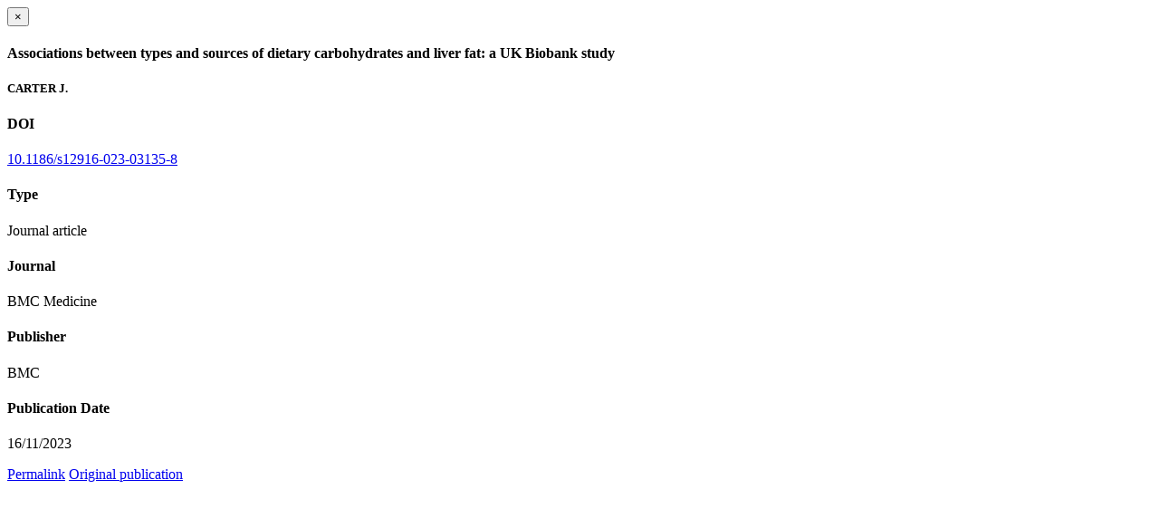

--- FILE ---
content_type: text/html; charset=utf-8
request_url: https://www.ctsu.ox.ac.uk/publications/1564919/modal
body_size: 859
content:
<!doctype html>
<html xmlns="http://www.w3.org/1999/xhtml" lang="en" xml:lang="en">

    <body><div id="publication-modal">

        <div class="modal-dialog">
            <div class="modal-content">

                <div class="modal-header">
                    <button type="button" class="close" data-dismiss="modal" aria-hidden="true">×</button>
                    <h4 class="modal-title">Associations between types and sources of dietary carbohydrates and liver fat: a UK Biobank study</h4>
                </div>

                <div class="modal-body">

                    <div class="row">
                        <div class="col-md-8">
                            <h5 style="margin-bottom:10px">CARTER J.</h5>

                            
                                <div class="row">
                                    <div class="col-sm-12">
                                        <div class="altmetric-embed" data-badge-popover="right" data-badge-type="2" data-doi="10.1186/s12916-023-03135-8" data-hide-less-than="50" data-hide-no-mentions="true" data-link-target="_blank"></div>
                                    </div>
                                    <script type="text/javascript">
                                        _altmetric_embed_init();
                                    </script>
                                </div>
                            

                            

                        </div>

                        <div class="modal-sidebar col-md-4">
                            
                                <h4>DOI</h4>
                                <p>
                                    <a href="http://doi.org/10.1186/s12916-023-03135-8" target="_blank" rel="noopener">10.1186/s12916-023-03135-8</a>
                                </p>
                            

                            
                                <h4>Type</h4>
                                <p>Journal article</p>
                            

                            
                                <h4>Journal</h4>
                                <p>BMC Medicine</p>
                            

                            

                            

                            
                                <h4>Publisher</h4>
                                <p>BMC</p>
                            

                            
                                <h4>Publication Date</h4>
                                <p>16/11/2023</p>
                            

                            

                            

                            

                            
                            
                            

                            

                        </div>

                    </div>


                </div>

                <div class="modal-footer">
                    
                    <a href="https://www.ctsu.ox.ac.uk/@@redirect-to-uuid/b516989f3ace422ead969e6223fbe7a0" role="button" target="_blank" rel="noopener" title="Permalink" class="btn btn-default">Permalink</a>
                    <a role="button" title="Original publication" class="btn btn-default" target="_blank" rel="noopener" href="http://doi.org/10.1186/s12916-023-03135-8">Original publication</a>
                    
                    
                </div>

            </div>
        </div>

    </div>

</body></html>